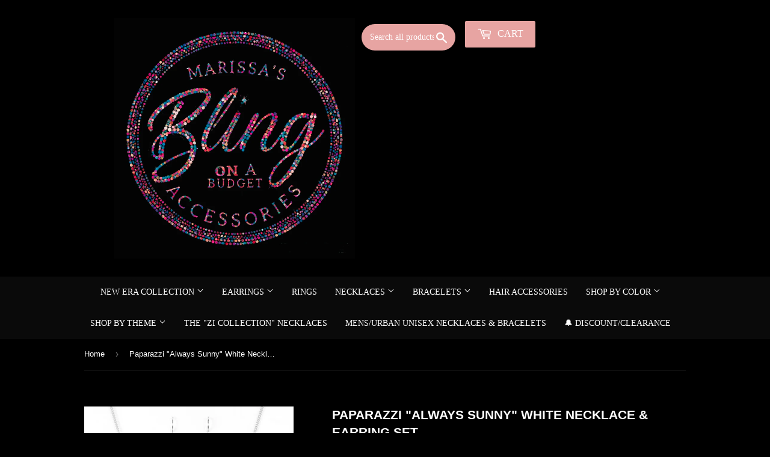

--- FILE ---
content_type: text/html; charset=utf-8
request_url: https://marissasblingonabudget.com/products/paparazzi-always-sunny-white-necklace-earring-set
body_size: 19846
content:
<!doctype html>
<!--[if lt IE 7]><html class="no-js lt-ie9 lt-ie8 lt-ie7" lang="en"> <![endif]-->
<!--[if IE 7]><html class="no-js lt-ie9 lt-ie8" lang="en"> <![endif]-->
<!--[if IE 8]><html class="no-js lt-ie9" lang="en"> <![endif]-->
<!--[if IE 9 ]><html class="ie9 no-js"> <![endif]-->
<!--[if (gt IE 9)|!(IE)]><!--> <html class="no-touch no-js"> <!--<![endif]-->

<head>
  <meta name="google-site-verification" content="LjNpnqbRqLlpILBW29-3ZjV02KwbUuOLQqfhFkpz-_o" />
<meta name="smart-seo-integrated" content="true" /><title>Paparazzi &quot;Always Sunny&quot; White Necklace &amp; Earring Set</title>
<meta name="description" content="A polished white bead is pressed into the center of a silver frame embossed in a stunning sunburst pattern. The dainty pendant swings P2DA-WTXX-082XX" />
<meta name="smartseo-keyword" content="" />
<meta name="smartseo-timestamp" content="0" />
<script>
    (function(H){H.className = H.className.replace(/\bno-js\b/, 'js')})(document.documentElement)
  </script>

  <!-- Basic page needs ================================================== -->
  <meta charset="utf-8">
  <!-- "snippets/SEOManager.liquid" was not rendered, the associated app was uninstalled -->
  

 <!-- default to true --><!-- Contain template--><!-- setting name: pluginseo_pageTitleTruncateEnableForProducts-->
    <!-- setting value: true --><!-- pageTitleTemplate: %% product.title %%%% product.selected_variant.title || prepend_not_empty: ' ' %% -->
  <!-- pageTitleToParse": Paparazzi &quot;Always Sunny&quot; White Necklace &amp; Earring Set -->
  <!-- pageTitleTruncateApplicable: true -->

  <!-- pluginseo_pageTitleTemplateApplyToAll: true -->
  <!-- pageTitleTruncateApplicable: true --><!-- Custom page title: Yes --><title>Paparazzi "Always Sunny" White Necklace & Earring Set | Marissa&#39;s Bling on a Budget </title> <!-- default to true --><!-- Contain template--><!-- setting name: pluginseo_metaDescriptionTruncateEnableForProducts-->
    <!-- setting value: true --><!-- metaDescriptionTemplate: %% product.description || strip_newlines || replace: '.,', ',' || strip_html || escape %% -->
  <!-- metaDescriptionToParse": A polished white bead is pressed into the center of a silver frame embossed in a stunning sunburst pattern. The dainty pendant swings P2DA-WTXX-082XX -->
  <!-- metaDescriptionTruncateApplicable: true -->

  <!-- pluginseo_metaDescriptionTemplateApplyToAll: true -->
  <!-- metaDescriptionTruncateApplicable: true --><!-- Yes --><meta name="description" content="A polished white bead is pressed into the center of a silver frame embossed in a stunning sunburst pattern. The dainty pendant swings from the bottom of a shimmery silver" /><script data-desc="seo-breadcrumb-list" type="application/ld+json">
{
  "@context": "http://schema.org",
  "@type": "BreadcrumbList",
  "itemListElement": [{
          "@type": "ListItem",
          "position": 1,
          "item": {
            "@id": "https://marissasblingonabudget.com/products/paparazzi-always-sunny-white-necklace-earring-set",
            "name": "Paparazzi &quot;Always Sunny&quot; White Necklace &amp; Earring Set"
          }
        }]
}
</script><script data-desc="seo-organization" type="application/ld+json">
  {
    "@context": "http://schema.org",
    "@type": "Organization",
    "@id": "https://marissasblingonabudget.com#organization",
    "name": "Marissa&#39;s Bling on a Budget ",
    "url": "https://marissasblingonabudget.com","sameAs": ["facebook.com/marissasblingonabudget","https://www.instagram.com/budgetbling17/"]
  }
</script><script data-desc="seo-product" type="application/ld+json">
    {
      "@context": "http://schema.org/",
      "@type": "Product",
      "@id": "https://marissasblingonabudget.com/products/paparazzi-always-sunny-white-necklace-earring-set#product",
      "name": "Paparazzi &quot;Always Sunny&quot; White Necklace &amp; Earring Set",
      "image": "https://marissasblingonabudget.com/cdn/shop/products/22343_3Imag2-White-16-609_2__1.jpg.960x960_q85_450x450.jpg?v=1629814134",
      "description": "A polished white bead is pressed into the center of a silver frame embossed in a stunning sunburst pattern. The dainty pendant swings from the bottom of a shimmery silver chain, creating a perfect pop of collar below the collar. Features an adjustable clasp closure. Sold as one individual necklace. Includes one pair of matching earrings.  P2DA-WTXX-082XX",
      "mpn": "278451126299",
      "brand": {
        "@type": "Thing",
        "name": "Paparazzi Accessories"
      },"sku": "P2DA-WTXX-082XX",
"weight": {
             "@type": "QuantitativeValue",
             "value": 99,
             "unitCode": "GRM"
           },"offers": {
          "@type": "Offer",
          "url": "https://marissasblingonabudget.com/products/paparazzi-always-sunny-white-necklace-earring-set",
          "priceCurrency": "USD",
          "price": "5.0",
          "availability": "OutOfStock",
          "seller": {
            "@type": "Organization",
            "@id": "https://marissasblingonabudget.com#organization"
          }
        }}
  </script><script data-desc="seo-website" type="application/ld+json">
  {
    "@context": "http://schema.org",
    "@type": "WebSite",
    "name": "Marissa&#39;s Bling on a Budget ",
    "url": "https://marissasblingonabudget.com",
    "potentialAction": {
      "@type": "SearchAction",
      "target": "https://marissasblingonabudget.com/search?q={search_term_string}",
      "query-input": "required name=search_term_string"
    }
  }
</script><meta name="pluginseo" content="Plug in SEO Plus" data-ptf="s-te_pr-ap" data-mdf="s-te_pr-tr" />

  <meta http-equiv="X-UA-Compatible" content="IE=edge,chrome=1">

  
    <link rel="shortcut icon" href="//marissasblingonabudget.com/cdn/shop/files/favicon-32x32_32x32.png?v=1623374974" type="image/png" />
  

  <!-- Product meta ================================================== -->
  
<meta property="og:site_name" content="Marissa&#39;s Bling on a Budget ">
<meta property="og:url" content="https://marissasblingonabudget.com/products/paparazzi-always-sunny-white-necklace-earring-set">
<meta property="og:title" content="Paparazzi &quot;Always Sunny&quot; White Necklace &amp; Earring Set">
<meta property="og:type" content="product">
<meta property="og:description" content="A polished white bead is pressed into the center of a silver frame embossed in a stunning sunburst pattern. The dainty pendant swings P2DA-WTXX-082XX"><meta property="og:price:amount" content="5.00">
  <meta property="og:price:currency" content="USD"><meta property="og:image" content="http://marissasblingonabudget.com/cdn/shop/products/22343_3Imag2-White-16-609_2__1.jpg.960x960_q85_1024x1024.jpg?v=1629814134"><meta property="og:image" content="http://marissasblingonabudget.com/cdn/shop/products/22343_2Image2-White-16-609_1.jpg.960x960_q85_1024x1024.jpg?v=1629814134"><meta property="og:image" content="http://marissasblingonabudget.com/cdn/shop/products/22343_1MainImage-White-16-609_1.jpg.960x960_q85_1024x1024.jpg?v=1629814135">
<meta property="og:image:secure_url" content="https://marissasblingonabudget.com/cdn/shop/products/22343_3Imag2-White-16-609_2__1.jpg.960x960_q85_1024x1024.jpg?v=1629814134"><meta property="og:image:secure_url" content="https://marissasblingonabudget.com/cdn/shop/products/22343_2Image2-White-16-609_1.jpg.960x960_q85_1024x1024.jpg?v=1629814134"><meta property="og:image:secure_url" content="https://marissasblingonabudget.com/cdn/shop/products/22343_1MainImage-White-16-609_1.jpg.960x960_q85_1024x1024.jpg?v=1629814135">


  <meta name="twitter:site" content="@budgetbling17">


  <meta name="twitter:card" content="summary_large_image">
  <meta name="twitter:image" content="https://marissasblingonabudget.com/cdn/shop/products/22343_3Imag2-White-16-609_2__1.jpg.960x960_q85_1024x1024.jpg?v=1629814134">
  <meta name="twitter:image:width" content="480">
  <meta name="twitter:image:height" content="480">

<meta name="twitter:title" content="Paparazzi &quot;Always Sunny&quot; White Necklace &amp; Earring Set">
<meta name="twitter:description" content="A polished white bead is pressed into the center of a silver frame embossed in a stunning sunburst pattern. The dainty pendant swings P2DA-WTXX-082XX">


  <!-- Helpers ================================================== -->
  <link rel="canonical" href="https://marissasblingonabudget.com/products/paparazzi-always-sunny-white-necklace-earring-set">
  <meta name="viewport" content="width=device-width,initial-scale=1">

  <!-- CSS ================================================== -->
  <link href="//marissasblingonabudget.com/cdn/shop/t/9/assets/theme.scss.css?v=125555318888913889671764745289" rel="stylesheet" type="text/css" media="all" />
  




  <!-- Header hook for plugins ================================================== -->
  <script>window.performance && window.performance.mark && window.performance.mark('shopify.content_for_header.start');</script><meta name="facebook-domain-verification" content="l7n02jjso8szeay2g61zf5t8f54kqe">
<meta name="facebook-domain-verification" content="87fnswv9c1zf60f15fngz077rm38ci">
<meta id="shopify-digital-wallet" name="shopify-digital-wallet" content="/24779782/digital_wallets/dialog">
<meta name="shopify-checkout-api-token" content="b220e6e135f16981b4a5259c2eda4321">
<meta id="in-context-paypal-metadata" data-shop-id="24779782" data-venmo-supported="false" data-environment="production" data-locale="en_US" data-paypal-v4="true" data-currency="USD">
<link rel="alternate" type="application/json+oembed" href="https://marissasblingonabudget.com/products/paparazzi-always-sunny-white-necklace-earring-set.oembed">
<script async="async" src="/checkouts/internal/preloads.js?locale=en-US"></script>
<link rel="preconnect" href="https://shop.app" crossorigin="anonymous">
<script async="async" src="https://shop.app/checkouts/internal/preloads.js?locale=en-US&shop_id=24779782" crossorigin="anonymous"></script>
<script id="apple-pay-shop-capabilities" type="application/json">{"shopId":24779782,"countryCode":"US","currencyCode":"USD","merchantCapabilities":["supports3DS"],"merchantId":"gid:\/\/shopify\/Shop\/24779782","merchantName":"Marissa's Bling on a Budget ","requiredBillingContactFields":["postalAddress","email"],"requiredShippingContactFields":["postalAddress","email"],"shippingType":"shipping","supportedNetworks":["visa","masterCard","amex","discover","elo","jcb"],"total":{"type":"pending","label":"Marissa's Bling on a Budget ","amount":"1.00"},"shopifyPaymentsEnabled":true,"supportsSubscriptions":true}</script>
<script id="shopify-features" type="application/json">{"accessToken":"b220e6e135f16981b4a5259c2eda4321","betas":["rich-media-storefront-analytics"],"domain":"marissasblingonabudget.com","predictiveSearch":true,"shopId":24779782,"locale":"en"}</script>
<script>var Shopify = Shopify || {};
Shopify.shop = "marissas-bling-on-a-budget.myshopify.com";
Shopify.locale = "en";
Shopify.currency = {"active":"USD","rate":"1.0"};
Shopify.country = "US";
Shopify.theme = {"name":"Copy of REBRAND - Black Glam Draft","id":176176431268,"schema_name":"Supply","schema_version":"2.6.0","theme_store_id":679,"role":"main"};
Shopify.theme.handle = "null";
Shopify.theme.style = {"id":null,"handle":null};
Shopify.cdnHost = "marissasblingonabudget.com/cdn";
Shopify.routes = Shopify.routes || {};
Shopify.routes.root = "/";</script>
<script type="module">!function(o){(o.Shopify=o.Shopify||{}).modules=!0}(window);</script>
<script>!function(o){function n(){var o=[];function n(){o.push(Array.prototype.slice.apply(arguments))}return n.q=o,n}var t=o.Shopify=o.Shopify||{};t.loadFeatures=n(),t.autoloadFeatures=n()}(window);</script>
<script>
  window.ShopifyPay = window.ShopifyPay || {};
  window.ShopifyPay.apiHost = "shop.app\/pay";
  window.ShopifyPay.redirectState = null;
</script>
<script id="shop-js-analytics" type="application/json">{"pageType":"product"}</script>
<script defer="defer" async type="module" src="//marissasblingonabudget.com/cdn/shopifycloud/shop-js/modules/v2/client.init-shop-cart-sync_BdyHc3Nr.en.esm.js"></script>
<script defer="defer" async type="module" src="//marissasblingonabudget.com/cdn/shopifycloud/shop-js/modules/v2/chunk.common_Daul8nwZ.esm.js"></script>
<script type="module">
  await import("//marissasblingonabudget.com/cdn/shopifycloud/shop-js/modules/v2/client.init-shop-cart-sync_BdyHc3Nr.en.esm.js");
await import("//marissasblingonabudget.com/cdn/shopifycloud/shop-js/modules/v2/chunk.common_Daul8nwZ.esm.js");

  window.Shopify.SignInWithShop?.initShopCartSync?.({"fedCMEnabled":true,"windoidEnabled":true});

</script>
<script>
  window.Shopify = window.Shopify || {};
  if (!window.Shopify.featureAssets) window.Shopify.featureAssets = {};
  window.Shopify.featureAssets['shop-js'] = {"shop-cart-sync":["modules/v2/client.shop-cart-sync_QYOiDySF.en.esm.js","modules/v2/chunk.common_Daul8nwZ.esm.js"],"init-fed-cm":["modules/v2/client.init-fed-cm_DchLp9rc.en.esm.js","modules/v2/chunk.common_Daul8nwZ.esm.js"],"shop-button":["modules/v2/client.shop-button_OV7bAJc5.en.esm.js","modules/v2/chunk.common_Daul8nwZ.esm.js"],"init-windoid":["modules/v2/client.init-windoid_DwxFKQ8e.en.esm.js","modules/v2/chunk.common_Daul8nwZ.esm.js"],"shop-cash-offers":["modules/v2/client.shop-cash-offers_DWtL6Bq3.en.esm.js","modules/v2/chunk.common_Daul8nwZ.esm.js","modules/v2/chunk.modal_CQq8HTM6.esm.js"],"shop-toast-manager":["modules/v2/client.shop-toast-manager_CX9r1SjA.en.esm.js","modules/v2/chunk.common_Daul8nwZ.esm.js"],"init-shop-email-lookup-coordinator":["modules/v2/client.init-shop-email-lookup-coordinator_UhKnw74l.en.esm.js","modules/v2/chunk.common_Daul8nwZ.esm.js"],"pay-button":["modules/v2/client.pay-button_DzxNnLDY.en.esm.js","modules/v2/chunk.common_Daul8nwZ.esm.js"],"avatar":["modules/v2/client.avatar_BTnouDA3.en.esm.js"],"init-shop-cart-sync":["modules/v2/client.init-shop-cart-sync_BdyHc3Nr.en.esm.js","modules/v2/chunk.common_Daul8nwZ.esm.js"],"shop-login-button":["modules/v2/client.shop-login-button_D8B466_1.en.esm.js","modules/v2/chunk.common_Daul8nwZ.esm.js","modules/v2/chunk.modal_CQq8HTM6.esm.js"],"init-customer-accounts-sign-up":["modules/v2/client.init-customer-accounts-sign-up_C8fpPm4i.en.esm.js","modules/v2/client.shop-login-button_D8B466_1.en.esm.js","modules/v2/chunk.common_Daul8nwZ.esm.js","modules/v2/chunk.modal_CQq8HTM6.esm.js"],"init-shop-for-new-customer-accounts":["modules/v2/client.init-shop-for-new-customer-accounts_CVTO0Ztu.en.esm.js","modules/v2/client.shop-login-button_D8B466_1.en.esm.js","modules/v2/chunk.common_Daul8nwZ.esm.js","modules/v2/chunk.modal_CQq8HTM6.esm.js"],"init-customer-accounts":["modules/v2/client.init-customer-accounts_dRgKMfrE.en.esm.js","modules/v2/client.shop-login-button_D8B466_1.en.esm.js","modules/v2/chunk.common_Daul8nwZ.esm.js","modules/v2/chunk.modal_CQq8HTM6.esm.js"],"shop-follow-button":["modules/v2/client.shop-follow-button_CkZpjEct.en.esm.js","modules/v2/chunk.common_Daul8nwZ.esm.js","modules/v2/chunk.modal_CQq8HTM6.esm.js"],"lead-capture":["modules/v2/client.lead-capture_BntHBhfp.en.esm.js","modules/v2/chunk.common_Daul8nwZ.esm.js","modules/v2/chunk.modal_CQq8HTM6.esm.js"],"checkout-modal":["modules/v2/client.checkout-modal_CfxcYbTm.en.esm.js","modules/v2/chunk.common_Daul8nwZ.esm.js","modules/v2/chunk.modal_CQq8HTM6.esm.js"],"shop-login":["modules/v2/client.shop-login_Da4GZ2H6.en.esm.js","modules/v2/chunk.common_Daul8nwZ.esm.js","modules/v2/chunk.modal_CQq8HTM6.esm.js"],"payment-terms":["modules/v2/client.payment-terms_MV4M3zvL.en.esm.js","modules/v2/chunk.common_Daul8nwZ.esm.js","modules/v2/chunk.modal_CQq8HTM6.esm.js"]};
</script>
<script id="__st">var __st={"a":24779782,"offset":-18000,"reqid":"07fa6261-5853-4880-859c-2691e8c7e7f4-1768978415","pageurl":"marissasblingonabudget.com\/products\/paparazzi-always-sunny-white-necklace-earring-set","u":"ba12674c970b","p":"product","rtyp":"product","rid":278451126299};</script>
<script>window.ShopifyPaypalV4VisibilityTracking = true;</script>
<script id="captcha-bootstrap">!function(){'use strict';const t='contact',e='account',n='new_comment',o=[[t,t],['blogs',n],['comments',n],[t,'customer']],c=[[e,'customer_login'],[e,'guest_login'],[e,'recover_customer_password'],[e,'create_customer']],r=t=>t.map((([t,e])=>`form[action*='/${t}']:not([data-nocaptcha='true']) input[name='form_type'][value='${e}']`)).join(','),a=t=>()=>t?[...document.querySelectorAll(t)].map((t=>t.form)):[];function s(){const t=[...o],e=r(t);return a(e)}const i='password',u='form_key',d=['recaptcha-v3-token','g-recaptcha-response','h-captcha-response',i],f=()=>{try{return window.sessionStorage}catch{return}},m='__shopify_v',_=t=>t.elements[u];function p(t,e,n=!1){try{const o=window.sessionStorage,c=JSON.parse(o.getItem(e)),{data:r}=function(t){const{data:e,action:n}=t;return t[m]||n?{data:e,action:n}:{data:t,action:n}}(c);for(const[e,n]of Object.entries(r))t.elements[e]&&(t.elements[e].value=n);n&&o.removeItem(e)}catch(o){console.error('form repopulation failed',{error:o})}}const l='form_type',E='cptcha';function T(t){t.dataset[E]=!0}const w=window,h=w.document,L='Shopify',v='ce_forms',y='captcha';let A=!1;((t,e)=>{const n=(g='f06e6c50-85a8-45c8-87d0-21a2b65856fe',I='https://cdn.shopify.com/shopifycloud/storefront-forms-hcaptcha/ce_storefront_forms_captcha_hcaptcha.v1.5.2.iife.js',D={infoText:'Protected by hCaptcha',privacyText:'Privacy',termsText:'Terms'},(t,e,n)=>{const o=w[L][v],c=o.bindForm;if(c)return c(t,g,e,D).then(n);var r;o.q.push([[t,g,e,D],n]),r=I,A||(h.body.append(Object.assign(h.createElement('script'),{id:'captcha-provider',async:!0,src:r})),A=!0)});var g,I,D;w[L]=w[L]||{},w[L][v]=w[L][v]||{},w[L][v].q=[],w[L][y]=w[L][y]||{},w[L][y].protect=function(t,e){n(t,void 0,e),T(t)},Object.freeze(w[L][y]),function(t,e,n,w,h,L){const[v,y,A,g]=function(t,e,n){const i=e?o:[],u=t?c:[],d=[...i,...u],f=r(d),m=r(i),_=r(d.filter((([t,e])=>n.includes(e))));return[a(f),a(m),a(_),s()]}(w,h,L),I=t=>{const e=t.target;return e instanceof HTMLFormElement?e:e&&e.form},D=t=>v().includes(t);t.addEventListener('submit',(t=>{const e=I(t);if(!e)return;const n=D(e)&&!e.dataset.hcaptchaBound&&!e.dataset.recaptchaBound,o=_(e),c=g().includes(e)&&(!o||!o.value);(n||c)&&t.preventDefault(),c&&!n&&(function(t){try{if(!f())return;!function(t){const e=f();if(!e)return;const n=_(t);if(!n)return;const o=n.value;o&&e.removeItem(o)}(t);const e=Array.from(Array(32),(()=>Math.random().toString(36)[2])).join('');!function(t,e){_(t)||t.append(Object.assign(document.createElement('input'),{type:'hidden',name:u})),t.elements[u].value=e}(t,e),function(t,e){const n=f();if(!n)return;const o=[...t.querySelectorAll(`input[type='${i}']`)].map((({name:t})=>t)),c=[...d,...o],r={};for(const[a,s]of new FormData(t).entries())c.includes(a)||(r[a]=s);n.setItem(e,JSON.stringify({[m]:1,action:t.action,data:r}))}(t,e)}catch(e){console.error('failed to persist form',e)}}(e),e.submit())}));const S=(t,e)=>{t&&!t.dataset[E]&&(n(t,e.some((e=>e===t))),T(t))};for(const o of['focusin','change'])t.addEventListener(o,(t=>{const e=I(t);D(e)&&S(e,y())}));const B=e.get('form_key'),M=e.get(l),P=B&&M;t.addEventListener('DOMContentLoaded',(()=>{const t=y();if(P)for(const e of t)e.elements[l].value===M&&p(e,B);[...new Set([...A(),...v().filter((t=>'true'===t.dataset.shopifyCaptcha))])].forEach((e=>S(e,t)))}))}(h,new URLSearchParams(w.location.search),n,t,e,['guest_login'])})(!0,!0)}();</script>
<script integrity="sha256-4kQ18oKyAcykRKYeNunJcIwy7WH5gtpwJnB7kiuLZ1E=" data-source-attribution="shopify.loadfeatures" defer="defer" src="//marissasblingonabudget.com/cdn/shopifycloud/storefront/assets/storefront/load_feature-a0a9edcb.js" crossorigin="anonymous"></script>
<script crossorigin="anonymous" defer="defer" src="//marissasblingonabudget.com/cdn/shopifycloud/storefront/assets/shopify_pay/storefront-65b4c6d7.js?v=20250812"></script>
<script data-source-attribution="shopify.dynamic_checkout.dynamic.init">var Shopify=Shopify||{};Shopify.PaymentButton=Shopify.PaymentButton||{isStorefrontPortableWallets:!0,init:function(){window.Shopify.PaymentButton.init=function(){};var t=document.createElement("script");t.src="https://marissasblingonabudget.com/cdn/shopifycloud/portable-wallets/latest/portable-wallets.en.js",t.type="module",document.head.appendChild(t)}};
</script>
<script data-source-attribution="shopify.dynamic_checkout.buyer_consent">
  function portableWalletsHideBuyerConsent(e){var t=document.getElementById("shopify-buyer-consent"),n=document.getElementById("shopify-subscription-policy-button");t&&n&&(t.classList.add("hidden"),t.setAttribute("aria-hidden","true"),n.removeEventListener("click",e))}function portableWalletsShowBuyerConsent(e){var t=document.getElementById("shopify-buyer-consent"),n=document.getElementById("shopify-subscription-policy-button");t&&n&&(t.classList.remove("hidden"),t.removeAttribute("aria-hidden"),n.addEventListener("click",e))}window.Shopify?.PaymentButton&&(window.Shopify.PaymentButton.hideBuyerConsent=portableWalletsHideBuyerConsent,window.Shopify.PaymentButton.showBuyerConsent=portableWalletsShowBuyerConsent);
</script>
<script data-source-attribution="shopify.dynamic_checkout.cart.bootstrap">document.addEventListener("DOMContentLoaded",(function(){function t(){return document.querySelector("shopify-accelerated-checkout-cart, shopify-accelerated-checkout")}if(t())Shopify.PaymentButton.init();else{new MutationObserver((function(e,n){t()&&(Shopify.PaymentButton.init(),n.disconnect())})).observe(document.body,{childList:!0,subtree:!0})}}));
</script>
<link id="shopify-accelerated-checkout-styles" rel="stylesheet" media="screen" href="https://marissasblingonabudget.com/cdn/shopifycloud/portable-wallets/latest/accelerated-checkout-backwards-compat.css" crossorigin="anonymous">
<style id="shopify-accelerated-checkout-cart">
        #shopify-buyer-consent {
  margin-top: 1em;
  display: inline-block;
  width: 100%;
}

#shopify-buyer-consent.hidden {
  display: none;
}

#shopify-subscription-policy-button {
  background: none;
  border: none;
  padding: 0;
  text-decoration: underline;
  font-size: inherit;
  cursor: pointer;
}

#shopify-subscription-policy-button::before {
  box-shadow: none;
}

      </style>

<script>window.performance && window.performance.mark && window.performance.mark('shopify.content_for_header.end');</script>

  

<!--[if lt IE 9]>
<script src="//cdnjs.cloudflare.com/ajax/libs/html5shiv/3.7.2/html5shiv.min.js" type="text/javascript"></script>
<script src="//marissasblingonabudget.com/cdn/shop/t/9/assets/respond.min.js?v=5726" type="text/javascript"></script>
<link href="//marissasblingonabudget.com/cdn/shop/t/9/assets/respond-proxy.html" id="respond-proxy" rel="respond-proxy" />
<link href="//marissasblingonabudget.com/search?q=96a48db7ddbefbbf112478a9dbdf59f4" id="respond-redirect" rel="respond-redirect" />
<script src="//marissasblingonabudget.com/search?q=96a48db7ddbefbbf112478a9dbdf59f4" type="text/javascript"></script>
<![endif]-->
<!--[if (lte IE 9) ]><script src="//marissasblingonabudget.com/cdn/shop/t/9/assets/match-media.min.js?v=5726" type="text/javascript"></script><![endif]-->


  
  

  <script src="//marissasblingonabudget.com/cdn/shop/t/9/assets/jquery-2.2.3.min.js?v=58211863146907186831764740102" type="text/javascript"></script>

  <!-- LazySizes ================================================== -->
  <!--[if (gt IE 9)|!(IE)]><!--><script src="//marissasblingonabudget.com/cdn/shop/t/9/assets/lazysizes.min.js?v=8147953233334221341764740102" async="async"></script><!--<![endif]-->
  <!--[if lte IE 9]><script src="//marissasblingonabudget.com/cdn/shop/t/9/assets/lazysizes.min.js?v=8147953233334221341764740102"></script><![endif]-->

  <!-- Vendor / Theme JS ============================================ -->
  <!--[if (gt IE 9)|!(IE)]><!--><script src="//marissasblingonabudget.com/cdn/shop/t/9/assets/vendor.js?v=36052345436231778671764740102" defer="defer"></script><!--<![endif]-->
  <!--[if lte IE 9]><script src="//marissasblingonabudget.com/cdn/shop/t/9/assets/vendor.js?v=36052345436231778671764740102"></script><![endif]-->

  <!--[if (gt IE 9)|!(IE)]><!--><script src="//marissasblingonabudget.com/cdn/shop/t/9/assets/theme.js?v=154682777930922770361764740102" defer="defer"></script><!--<![endif]-->
  <!--[if lte IE 9]><script src="//marissasblingonabudget.com/cdn/shop/t/9/assets/theme.js?v=154682777930922770361764740102"></script><![endif]-->

  <script async src="https://disablerightclick.upsell-apps.com/script_tag.js?shop=marissas-bling-on-a-budget.myshopify.com"></script>

  <meta name="p:domain_verify" content="9941584d2c636cc5c4e4486798ee5ab9"/>

  <!-- Pinterest base (needed so pintrk is defined) ==================== -->
  <script>
    !function(e){
      if(!window.pintrk){
        window.pintrk = function () {
          window.pintrk.queue.push(Array.prototype.slice.call(arguments))
        };
        var n=window.pintrk;
        n.queue=[];
        n.version="3.0";
        var t=document.createElement("script");
        t.async=!0;
        t.src=e;
        var r=document.getElementsByTagName("script")[0];
        r.parentNode.insertBefore(t,r)
      }
    }("https://s.pinimg.com/ct/core.js");
    pintrk('load', '2616965909070', {em: '<user_email_address>'});
    pintrk('page');
  </script>

  <noscript>
    <img height="1" width="1" style="display:none;" alt=""
      src="https://ct.pinterest.com/v3/?event=init&tid=2616965909070&pd[em]=<hashed_email_address>&noscript=1" />
  </noscript>

  <!-- Pinterest example events (optional, you can keep or remove) -->
  <script>
    pintrk('track', 'checkout', {
      value: 100,
      order_quantity: 1,
      currency: 'USD',
      order_id: 'X-15148',
      line_items: [
        {
          product_name: 'Parker Boots',
          product_id: '1414',
          product_quantity: 1
        }
      ]
    });
  </script>

  <script>
    pintrk('track', 'addtocart', {
      value: 100,
      order_quantity: 1,
      currency: 'USD',
      order_id: 'X-15148',
      line_items: [
        {
          product_name: 'Parker Boots',
          product_id: '1414',
          product_quantity: 1
        }
      ]
    });
  </script>

  <script>
    pintrk('track', 'pagevisit', {
      value: 100,
      order_quantity: 1,
      order_id: 'X-15148',
      line_items: [
        {
          product_name: 'Parker Boots',
          product_id: '1414',
          product_quantity: 1
        }
      ]
    });
  </script>
<link href="https://monorail-edge.shopifysvc.com" rel="dns-prefetch">
<script>(function(){if ("sendBeacon" in navigator && "performance" in window) {try {var session_token_from_headers = performance.getEntriesByType('navigation')[0].serverTiming.find(x => x.name == '_s').description;} catch {var session_token_from_headers = undefined;}var session_cookie_matches = document.cookie.match(/_shopify_s=([^;]*)/);var session_token_from_cookie = session_cookie_matches && session_cookie_matches.length === 2 ? session_cookie_matches[1] : "";var session_token = session_token_from_headers || session_token_from_cookie || "";function handle_abandonment_event(e) {var entries = performance.getEntries().filter(function(entry) {return /monorail-edge.shopifysvc.com/.test(entry.name);});if (!window.abandonment_tracked && entries.length === 0) {window.abandonment_tracked = true;var currentMs = Date.now();var navigation_start = performance.timing.navigationStart;var payload = {shop_id: 24779782,url: window.location.href,navigation_start,duration: currentMs - navigation_start,session_token,page_type: "product"};window.navigator.sendBeacon("https://monorail-edge.shopifysvc.com/v1/produce", JSON.stringify({schema_id: "online_store_buyer_site_abandonment/1.1",payload: payload,metadata: {event_created_at_ms: currentMs,event_sent_at_ms: currentMs}}));}}window.addEventListener('pagehide', handle_abandonment_event);}}());</script>
<script id="web-pixels-manager-setup">(function e(e,d,r,n,o){if(void 0===o&&(o={}),!Boolean(null===(a=null===(i=window.Shopify)||void 0===i?void 0:i.analytics)||void 0===a?void 0:a.replayQueue)){var i,a;window.Shopify=window.Shopify||{};var t=window.Shopify;t.analytics=t.analytics||{};var s=t.analytics;s.replayQueue=[],s.publish=function(e,d,r){return s.replayQueue.push([e,d,r]),!0};try{self.performance.mark("wpm:start")}catch(e){}var l=function(){var e={modern:/Edge?\/(1{2}[4-9]|1[2-9]\d|[2-9]\d{2}|\d{4,})\.\d+(\.\d+|)|Firefox\/(1{2}[4-9]|1[2-9]\d|[2-9]\d{2}|\d{4,})\.\d+(\.\d+|)|Chrom(ium|e)\/(9{2}|\d{3,})\.\d+(\.\d+|)|(Maci|X1{2}).+ Version\/(15\.\d+|(1[6-9]|[2-9]\d|\d{3,})\.\d+)([,.]\d+|)( \(\w+\)|)( Mobile\/\w+|) Safari\/|Chrome.+OPR\/(9{2}|\d{3,})\.\d+\.\d+|(CPU[ +]OS|iPhone[ +]OS|CPU[ +]iPhone|CPU IPhone OS|CPU iPad OS)[ +]+(15[._]\d+|(1[6-9]|[2-9]\d|\d{3,})[._]\d+)([._]\d+|)|Android:?[ /-](13[3-9]|1[4-9]\d|[2-9]\d{2}|\d{4,})(\.\d+|)(\.\d+|)|Android.+Firefox\/(13[5-9]|1[4-9]\d|[2-9]\d{2}|\d{4,})\.\d+(\.\d+|)|Android.+Chrom(ium|e)\/(13[3-9]|1[4-9]\d|[2-9]\d{2}|\d{4,})\.\d+(\.\d+|)|SamsungBrowser\/([2-9]\d|\d{3,})\.\d+/,legacy:/Edge?\/(1[6-9]|[2-9]\d|\d{3,})\.\d+(\.\d+|)|Firefox\/(5[4-9]|[6-9]\d|\d{3,})\.\d+(\.\d+|)|Chrom(ium|e)\/(5[1-9]|[6-9]\d|\d{3,})\.\d+(\.\d+|)([\d.]+$|.*Safari\/(?![\d.]+ Edge\/[\d.]+$))|(Maci|X1{2}).+ Version\/(10\.\d+|(1[1-9]|[2-9]\d|\d{3,})\.\d+)([,.]\d+|)( \(\w+\)|)( Mobile\/\w+|) Safari\/|Chrome.+OPR\/(3[89]|[4-9]\d|\d{3,})\.\d+\.\d+|(CPU[ +]OS|iPhone[ +]OS|CPU[ +]iPhone|CPU IPhone OS|CPU iPad OS)[ +]+(10[._]\d+|(1[1-9]|[2-9]\d|\d{3,})[._]\d+)([._]\d+|)|Android:?[ /-](13[3-9]|1[4-9]\d|[2-9]\d{2}|\d{4,})(\.\d+|)(\.\d+|)|Mobile Safari.+OPR\/([89]\d|\d{3,})\.\d+\.\d+|Android.+Firefox\/(13[5-9]|1[4-9]\d|[2-9]\d{2}|\d{4,})\.\d+(\.\d+|)|Android.+Chrom(ium|e)\/(13[3-9]|1[4-9]\d|[2-9]\d{2}|\d{4,})\.\d+(\.\d+|)|Android.+(UC? ?Browser|UCWEB|U3)[ /]?(15\.([5-9]|\d{2,})|(1[6-9]|[2-9]\d|\d{3,})\.\d+)\.\d+|SamsungBrowser\/(5\.\d+|([6-9]|\d{2,})\.\d+)|Android.+MQ{2}Browser\/(14(\.(9|\d{2,})|)|(1[5-9]|[2-9]\d|\d{3,})(\.\d+|))(\.\d+|)|K[Aa][Ii]OS\/(3\.\d+|([4-9]|\d{2,})\.\d+)(\.\d+|)/},d=e.modern,r=e.legacy,n=navigator.userAgent;return n.match(d)?"modern":n.match(r)?"legacy":"unknown"}(),u="modern"===l?"modern":"legacy",c=(null!=n?n:{modern:"",legacy:""})[u],f=function(e){return[e.baseUrl,"/wpm","/b",e.hashVersion,"modern"===e.buildTarget?"m":"l",".js"].join("")}({baseUrl:d,hashVersion:r,buildTarget:u}),m=function(e){var d=e.version,r=e.bundleTarget,n=e.surface,o=e.pageUrl,i=e.monorailEndpoint;return{emit:function(e){var a=e.status,t=e.errorMsg,s=(new Date).getTime(),l=JSON.stringify({metadata:{event_sent_at_ms:s},events:[{schema_id:"web_pixels_manager_load/3.1",payload:{version:d,bundle_target:r,page_url:o,status:a,surface:n,error_msg:t},metadata:{event_created_at_ms:s}}]});if(!i)return console&&console.warn&&console.warn("[Web Pixels Manager] No Monorail endpoint provided, skipping logging."),!1;try{return self.navigator.sendBeacon.bind(self.navigator)(i,l)}catch(e){}var u=new XMLHttpRequest;try{return u.open("POST",i,!0),u.setRequestHeader("Content-Type","text/plain"),u.send(l),!0}catch(e){return console&&console.warn&&console.warn("[Web Pixels Manager] Got an unhandled error while logging to Monorail."),!1}}}}({version:r,bundleTarget:l,surface:e.surface,pageUrl:self.location.href,monorailEndpoint:e.monorailEndpoint});try{o.browserTarget=l,function(e){var d=e.src,r=e.async,n=void 0===r||r,o=e.onload,i=e.onerror,a=e.sri,t=e.scriptDataAttributes,s=void 0===t?{}:t,l=document.createElement("script"),u=document.querySelector("head"),c=document.querySelector("body");if(l.async=n,l.src=d,a&&(l.integrity=a,l.crossOrigin="anonymous"),s)for(var f in s)if(Object.prototype.hasOwnProperty.call(s,f))try{l.dataset[f]=s[f]}catch(e){}if(o&&l.addEventListener("load",o),i&&l.addEventListener("error",i),u)u.appendChild(l);else{if(!c)throw new Error("Did not find a head or body element to append the script");c.appendChild(l)}}({src:f,async:!0,onload:function(){if(!function(){var e,d;return Boolean(null===(d=null===(e=window.Shopify)||void 0===e?void 0:e.analytics)||void 0===d?void 0:d.initialized)}()){var d=window.webPixelsManager.init(e)||void 0;if(d){var r=window.Shopify.analytics;r.replayQueue.forEach((function(e){var r=e[0],n=e[1],o=e[2];d.publishCustomEvent(r,n,o)})),r.replayQueue=[],r.publish=d.publishCustomEvent,r.visitor=d.visitor,r.initialized=!0}}},onerror:function(){return m.emit({status:"failed",errorMsg:"".concat(f," has failed to load")})},sri:function(e){var d=/^sha384-[A-Za-z0-9+/=]+$/;return"string"==typeof e&&d.test(e)}(c)?c:"",scriptDataAttributes:o}),m.emit({status:"loading"})}catch(e){m.emit({status:"failed",errorMsg:(null==e?void 0:e.message)||"Unknown error"})}}})({shopId: 24779782,storefrontBaseUrl: "https://marissasblingonabudget.com",extensionsBaseUrl: "https://extensions.shopifycdn.com/cdn/shopifycloud/web-pixels-manager",monorailEndpoint: "https://monorail-edge.shopifysvc.com/unstable/produce_batch",surface: "storefront-renderer",enabledBetaFlags: ["2dca8a86"],webPixelsConfigList: [{"id":"164921508","configuration":"{\"pixel_id\":\"293383551390430\",\"pixel_type\":\"facebook_pixel\",\"metaapp_system_user_token\":\"-\"}","eventPayloadVersion":"v1","runtimeContext":"OPEN","scriptVersion":"ca16bc87fe92b6042fbaa3acc2fbdaa6","type":"APP","apiClientId":2329312,"privacyPurposes":["ANALYTICS","MARKETING","SALE_OF_DATA"],"dataSharingAdjustments":{"protectedCustomerApprovalScopes":["read_customer_address","read_customer_email","read_customer_name","read_customer_personal_data","read_customer_phone"]}},{"id":"127172772","configuration":"{\"tagID\":\"2616965909070\"}","eventPayloadVersion":"v1","runtimeContext":"STRICT","scriptVersion":"18031546ee651571ed29edbe71a3550b","type":"APP","apiClientId":3009811,"privacyPurposes":["ANALYTICS","MARKETING","SALE_OF_DATA"],"dataSharingAdjustments":{"protectedCustomerApprovalScopes":["read_customer_address","read_customer_email","read_customer_name","read_customer_personal_data","read_customer_phone"]}},{"id":"129040548","eventPayloadVersion":"v1","runtimeContext":"LAX","scriptVersion":"1","type":"CUSTOM","privacyPurposes":["MARKETING"],"name":"Meta pixel (migrated)"},{"id":"146964644","eventPayloadVersion":"v1","runtimeContext":"LAX","scriptVersion":"1","type":"CUSTOM","privacyPurposes":["ANALYTICS"],"name":"Google Analytics tag (migrated)"},{"id":"shopify-app-pixel","configuration":"{}","eventPayloadVersion":"v1","runtimeContext":"STRICT","scriptVersion":"0450","apiClientId":"shopify-pixel","type":"APP","privacyPurposes":["ANALYTICS","MARKETING"]},{"id":"shopify-custom-pixel","eventPayloadVersion":"v1","runtimeContext":"LAX","scriptVersion":"0450","apiClientId":"shopify-pixel","type":"CUSTOM","privacyPurposes":["ANALYTICS","MARKETING"]}],isMerchantRequest: false,initData: {"shop":{"name":"Marissa's Bling on a Budget ","paymentSettings":{"currencyCode":"USD"},"myshopifyDomain":"marissas-bling-on-a-budget.myshopify.com","countryCode":"US","storefrontUrl":"https:\/\/marissasblingonabudget.com"},"customer":null,"cart":null,"checkout":null,"productVariants":[{"price":{"amount":5.0,"currencyCode":"USD"},"product":{"title":"Paparazzi \"Always Sunny\" White Necklace \u0026 Earring Set","vendor":"Paparazzi Accessories","id":"278451126299","untranslatedTitle":"Paparazzi \"Always Sunny\" White Necklace \u0026 Earring Set","url":"\/products\/paparazzi-always-sunny-white-necklace-earring-set","type":"necklace"},"id":"3795869958171","image":{"src":"\/\/marissasblingonabudget.com\/cdn\/shop\/products\/22343_3Imag2-White-16-609_2__1.jpg.960x960_q85.jpg?v=1629814134"},"sku":"P2DA-WTXX-082XX","title":"Default Title","untranslatedTitle":"Default Title"}],"purchasingCompany":null},},"https://marissasblingonabudget.com/cdn","fcfee988w5aeb613cpc8e4bc33m6693e112",{"modern":"","legacy":""},{"shopId":"24779782","storefrontBaseUrl":"https:\/\/marissasblingonabudget.com","extensionBaseUrl":"https:\/\/extensions.shopifycdn.com\/cdn\/shopifycloud\/web-pixels-manager","surface":"storefront-renderer","enabledBetaFlags":"[\"2dca8a86\"]","isMerchantRequest":"false","hashVersion":"fcfee988w5aeb613cpc8e4bc33m6693e112","publish":"custom","events":"[[\"page_viewed\",{}],[\"product_viewed\",{\"productVariant\":{\"price\":{\"amount\":5.0,\"currencyCode\":\"USD\"},\"product\":{\"title\":\"Paparazzi \\\"Always Sunny\\\" White Necklace \u0026 Earring Set\",\"vendor\":\"Paparazzi Accessories\",\"id\":\"278451126299\",\"untranslatedTitle\":\"Paparazzi \\\"Always Sunny\\\" White Necklace \u0026 Earring Set\",\"url\":\"\/products\/paparazzi-always-sunny-white-necklace-earring-set\",\"type\":\"necklace\"},\"id\":\"3795869958171\",\"image\":{\"src\":\"\/\/marissasblingonabudget.com\/cdn\/shop\/products\/22343_3Imag2-White-16-609_2__1.jpg.960x960_q85.jpg?v=1629814134\"},\"sku\":\"P2DA-WTXX-082XX\",\"title\":\"Default Title\",\"untranslatedTitle\":\"Default Title\"}}]]"});</script><script>
  window.ShopifyAnalytics = window.ShopifyAnalytics || {};
  window.ShopifyAnalytics.meta = window.ShopifyAnalytics.meta || {};
  window.ShopifyAnalytics.meta.currency = 'USD';
  var meta = {"product":{"id":278451126299,"gid":"gid:\/\/shopify\/Product\/278451126299","vendor":"Paparazzi Accessories","type":"necklace","handle":"paparazzi-always-sunny-white-necklace-earring-set","variants":[{"id":3795869958171,"price":500,"name":"Paparazzi \"Always Sunny\" White Necklace \u0026 Earring Set","public_title":null,"sku":"P2DA-WTXX-082XX"}],"remote":false},"page":{"pageType":"product","resourceType":"product","resourceId":278451126299,"requestId":"07fa6261-5853-4880-859c-2691e8c7e7f4-1768978415"}};
  for (var attr in meta) {
    window.ShopifyAnalytics.meta[attr] = meta[attr];
  }
</script>
<script class="analytics">
  (function () {
    var customDocumentWrite = function(content) {
      var jquery = null;

      if (window.jQuery) {
        jquery = window.jQuery;
      } else if (window.Checkout && window.Checkout.$) {
        jquery = window.Checkout.$;
      }

      if (jquery) {
        jquery('body').append(content);
      }
    };

    var hasLoggedConversion = function(token) {
      if (token) {
        return document.cookie.indexOf('loggedConversion=' + token) !== -1;
      }
      return false;
    }

    var setCookieIfConversion = function(token) {
      if (token) {
        var twoMonthsFromNow = new Date(Date.now());
        twoMonthsFromNow.setMonth(twoMonthsFromNow.getMonth() + 2);

        document.cookie = 'loggedConversion=' + token + '; expires=' + twoMonthsFromNow;
      }
    }

    var trekkie = window.ShopifyAnalytics.lib = window.trekkie = window.trekkie || [];
    if (trekkie.integrations) {
      return;
    }
    trekkie.methods = [
      'identify',
      'page',
      'ready',
      'track',
      'trackForm',
      'trackLink'
    ];
    trekkie.factory = function(method) {
      return function() {
        var args = Array.prototype.slice.call(arguments);
        args.unshift(method);
        trekkie.push(args);
        return trekkie;
      };
    };
    for (var i = 0; i < trekkie.methods.length; i++) {
      var key = trekkie.methods[i];
      trekkie[key] = trekkie.factory(key);
    }
    trekkie.load = function(config) {
      trekkie.config = config || {};
      trekkie.config.initialDocumentCookie = document.cookie;
      var first = document.getElementsByTagName('script')[0];
      var script = document.createElement('script');
      script.type = 'text/javascript';
      script.onerror = function(e) {
        var scriptFallback = document.createElement('script');
        scriptFallback.type = 'text/javascript';
        scriptFallback.onerror = function(error) {
                var Monorail = {
      produce: function produce(monorailDomain, schemaId, payload) {
        var currentMs = new Date().getTime();
        var event = {
          schema_id: schemaId,
          payload: payload,
          metadata: {
            event_created_at_ms: currentMs,
            event_sent_at_ms: currentMs
          }
        };
        return Monorail.sendRequest("https://" + monorailDomain + "/v1/produce", JSON.stringify(event));
      },
      sendRequest: function sendRequest(endpointUrl, payload) {
        // Try the sendBeacon API
        if (window && window.navigator && typeof window.navigator.sendBeacon === 'function' && typeof window.Blob === 'function' && !Monorail.isIos12()) {
          var blobData = new window.Blob([payload], {
            type: 'text/plain'
          });

          if (window.navigator.sendBeacon(endpointUrl, blobData)) {
            return true;
          } // sendBeacon was not successful

        } // XHR beacon

        var xhr = new XMLHttpRequest();

        try {
          xhr.open('POST', endpointUrl);
          xhr.setRequestHeader('Content-Type', 'text/plain');
          xhr.send(payload);
        } catch (e) {
          console.log(e);
        }

        return false;
      },
      isIos12: function isIos12() {
        return window.navigator.userAgent.lastIndexOf('iPhone; CPU iPhone OS 12_') !== -1 || window.navigator.userAgent.lastIndexOf('iPad; CPU OS 12_') !== -1;
      }
    };
    Monorail.produce('monorail-edge.shopifysvc.com',
      'trekkie_storefront_load_errors/1.1',
      {shop_id: 24779782,
      theme_id: 176176431268,
      app_name: "storefront",
      context_url: window.location.href,
      source_url: "//marissasblingonabudget.com/cdn/s/trekkie.storefront.cd680fe47e6c39ca5d5df5f0a32d569bc48c0f27.min.js"});

        };
        scriptFallback.async = true;
        scriptFallback.src = '//marissasblingonabudget.com/cdn/s/trekkie.storefront.cd680fe47e6c39ca5d5df5f0a32d569bc48c0f27.min.js';
        first.parentNode.insertBefore(scriptFallback, first);
      };
      script.async = true;
      script.src = '//marissasblingonabudget.com/cdn/s/trekkie.storefront.cd680fe47e6c39ca5d5df5f0a32d569bc48c0f27.min.js';
      first.parentNode.insertBefore(script, first);
    };
    trekkie.load(
      {"Trekkie":{"appName":"storefront","development":false,"defaultAttributes":{"shopId":24779782,"isMerchantRequest":null,"themeId":176176431268,"themeCityHash":"1449176759547197633","contentLanguage":"en","currency":"USD","eventMetadataId":"ed787f0f-8e72-48ef-bc21-df9462c3186f"},"isServerSideCookieWritingEnabled":true,"monorailRegion":"shop_domain","enabledBetaFlags":["65f19447"]},"Session Attribution":{},"S2S":{"facebookCapiEnabled":true,"source":"trekkie-storefront-renderer","apiClientId":580111}}
    );

    var loaded = false;
    trekkie.ready(function() {
      if (loaded) return;
      loaded = true;

      window.ShopifyAnalytics.lib = window.trekkie;

      var originalDocumentWrite = document.write;
      document.write = customDocumentWrite;
      try { window.ShopifyAnalytics.merchantGoogleAnalytics.call(this); } catch(error) {};
      document.write = originalDocumentWrite;

      window.ShopifyAnalytics.lib.page(null,{"pageType":"product","resourceType":"product","resourceId":278451126299,"requestId":"07fa6261-5853-4880-859c-2691e8c7e7f4-1768978415","shopifyEmitted":true});

      var match = window.location.pathname.match(/checkouts\/(.+)\/(thank_you|post_purchase)/)
      var token = match? match[1]: undefined;
      if (!hasLoggedConversion(token)) {
        setCookieIfConversion(token);
        window.ShopifyAnalytics.lib.track("Viewed Product",{"currency":"USD","variantId":3795869958171,"productId":278451126299,"productGid":"gid:\/\/shopify\/Product\/278451126299","name":"Paparazzi \"Always Sunny\" White Necklace \u0026 Earring Set","price":"5.00","sku":"P2DA-WTXX-082XX","brand":"Paparazzi Accessories","variant":null,"category":"necklace","nonInteraction":true,"remote":false},undefined,undefined,{"shopifyEmitted":true});
      window.ShopifyAnalytics.lib.track("monorail:\/\/trekkie_storefront_viewed_product\/1.1",{"currency":"USD","variantId":3795869958171,"productId":278451126299,"productGid":"gid:\/\/shopify\/Product\/278451126299","name":"Paparazzi \"Always Sunny\" White Necklace \u0026 Earring Set","price":"5.00","sku":"P2DA-WTXX-082XX","brand":"Paparazzi Accessories","variant":null,"category":"necklace","nonInteraction":true,"remote":false,"referer":"https:\/\/marissasblingonabudget.com\/products\/paparazzi-always-sunny-white-necklace-earring-set"});
      }
    });


        var eventsListenerScript = document.createElement('script');
        eventsListenerScript.async = true;
        eventsListenerScript.src = "//marissasblingonabudget.com/cdn/shopifycloud/storefront/assets/shop_events_listener-3da45d37.js";
        document.getElementsByTagName('head')[0].appendChild(eventsListenerScript);

})();</script>
  <script>
  if (!window.ga || (window.ga && typeof window.ga !== 'function')) {
    window.ga = function ga() {
      (window.ga.q = window.ga.q || []).push(arguments);
      if (window.Shopify && window.Shopify.analytics && typeof window.Shopify.analytics.publish === 'function') {
        window.Shopify.analytics.publish("ga_stub_called", {}, {sendTo: "google_osp_migration"});
      }
      console.error("Shopify's Google Analytics stub called with:", Array.from(arguments), "\nSee https://help.shopify.com/manual/promoting-marketing/pixels/pixel-migration#google for more information.");
    };
    if (window.Shopify && window.Shopify.analytics && typeof window.Shopify.analytics.publish === 'function') {
      window.Shopify.analytics.publish("ga_stub_initialized", {}, {sendTo: "google_osp_migration"});
    }
  }
</script>
<script
  defer
  src="https://marissasblingonabudget.com/cdn/shopifycloud/perf-kit/shopify-perf-kit-3.0.4.min.js"
  data-application="storefront-renderer"
  data-shop-id="24779782"
  data-render-region="gcp-us-central1"
  data-page-type="product"
  data-theme-instance-id="176176431268"
  data-theme-name="Supply"
  data-theme-version="2.6.0"
  data-monorail-region="shop_domain"
  data-resource-timing-sampling-rate="10"
  data-shs="true"
  data-shs-beacon="true"
  data-shs-export-with-fetch="true"
  data-shs-logs-sample-rate="1"
  data-shs-beacon-endpoint="https://marissasblingonabudget.com/api/collect"
></script>
</head>

<body id="paparazzi-quot-always-sunny-quot-white-necklace-amp-earring-set" class="template-product">

  <div id="shopify-section-header" class="shopify-section header-section"><header class="site-header" role="banner" data-section-id="header" data-section-type="header-section">
  <div class="wrapper">
    <div class="grid--full">
      <!-- Left: Logo / Title -->
      <div class="grid-item large--one-half text-center">
        
          <div class="h1 header-logo" itemscope itemtype="http://schema.org/Organization">
        

          
            

            <a href="/" itemprop="url">
              <img
                src="//marissasblingonabudget.com/cdn/shop/files/IMG_0259_800x.jpg?v=1760814316"
                alt="Marissa&amp;#39;s Bling on a Budget "
                style="max-width:400px;">
            </a>
          

        </div>
      </div>

      <!-- Right: announcement + MOBILE search + cart -->
      <div class="grid-item large--one-half text-center large--text-right">
        

        <!-- MOBILE SEARCH ONLY -->
        <div class="large--hide">
          <form action="/search" method="get" class="search-bar" role="search">
  <input type="hidden" name="type" value="product">

  <input type="search" name="q" value="" placeholder="Search all products..." aria-label="Search all products...">
  <button onclick="pintrk('track', 'search',{search_query:''});" type="submit" class="search-bar--submit icon-fallback-text">
    <span class="icon icon-search" aria-hidden="true"></span>
    <span class="fallback-text">Search</span>
  </button>
</form>

        </div>
<!-- DESKTOP SEARCH -->
<div class="medium-down--hide">
  <form action="/search" method="get" class="search-bar" role="search">
  <input type="hidden" name="type" value="product">

  <input type="search" name="q" value="" placeholder="Search all products..." aria-label="Search all products...">
  <button onclick="pintrk('track', 'search',{search_query:''});" type="submit" class="search-bar--submit icon-fallback-text">
    <span class="icon icon-search" aria-hidden="true"></span>
    <span class="fallback-text">Search</span>
  </button>
</form>

</div>
        <!-- Cart -->
        <a href="/cart" class="header-cart-btn cart-toggle">
          <span class="icon icon-cart"></span>
          Cart
          <span class="cart-count cart-badge--desktop hidden-count">0</span>
        </a>
      </div>
    </div>
  </div>
</header>

<!-- DESKTOP MENU (hidden on mobile) -->
<nav class="nav-bar" role="navigation">
  <div class="wrapper medium-down--hide">
    <ul class="site-nav" id="accessibleNav">
  
  <li class="large--hide">
    <a href="/">Home</a>
  </li>
  
  
    
    
      <li class="site-nav--has-dropdown" aria-haspopup="true">
        <a href="/collections/new-era-collection">
          New Era Collection
          <span class="icon-fallback-text">
            <span class="icon icon-arrow-down" aria-hidden="true"></span>
          </span>
        </a>
        <ul class="site-nav--dropdown">
          
            <li ><a href="/collections/necklaces-by-marissa">Necklaces by Marissa</a></li>
          
            <li ><a href="/collections/earrings-by-marissa-1">Earrings by Marissa</a></li>
          
            <li ><a href="/collections/bracelets-by-marissa-1">Bracelets by Marissa</a></li>
          
            <li ><a href="/collections/rings-by-marissa">Rings by Marissa</a></li>
          
            <li ><a href="/collections/mens-accessories-by-marissa">Mens Accessories</a></li>
          
            <li ><a href="/collections/brooches-by-marissa">Brooches by Marissa</a></li>
          
            <li ><a href="/collections/hair-accessories-by-marissa">Hair Accessories by Marissa</a></li>
          
            <li ><a href="/collections/crowns">Crowns</a></li>
          
            <li ><a href="/collections/nails">Nail Accessories</a></li>
          
            <li ><a href="/collections/hats-1">Hats</a></li>
          
            <li ><a href="/collections/gifts">Gifts &amp; Fun Stuff</a></li>
          
            <li ><a href="/collections/pet-accessories">Pet Accessories</a></li>
          
            <li ><a href="/collections/christmas-accessories-by-marissa">Holiday Items 50% Off</a></li>
          
        </ul>
      </li>
    
  
    
    
      <li class="site-nav--has-dropdown" aria-haspopup="true">
        <a href="/collections/earrings">
          Earrings
          <span class="icon-fallback-text">
            <span class="icon icon-arrow-down" aria-hidden="true"></span>
          </span>
        </a>
        <ul class="site-nav--dropdown">
          
            <li ><a href="/collections/clip-on-earrings">Clip-On Earrings</a></li>
          
            <li ><a href="/collections/post-earrings">Post Earrings</a></li>
          
        </ul>
      </li>
    
  
    
    
      <li >
        <a href="/collections/rings">Rings</a>
      </li>
    
  
    
    
      <li class="site-nav--has-dropdown" aria-haspopup="true">
        <a href="/collections/necklace-earring-sets">
          Necklaces
          <span class="icon-fallback-text">
            <span class="icon icon-arrow-down" aria-hidden="true"></span>
          </span>
        </a>
        <ul class="site-nav--dropdown">
          
            <li ><a href="/collections/lanyards">Lanyards</a></li>
          
        </ul>
      </li>
    
  
    
    
      <li class="site-nav--has-dropdown" aria-haspopup="true">
        <a href="/collections/bracelets">
          Bracelets
          <span class="icon-fallback-text">
            <span class="icon icon-arrow-down" aria-hidden="true"></span>
          </span>
        </a>
        <ul class="site-nav--dropdown">
          
            <li ><a href="/collections/wrap-bracelets">Wrap Bracelets</a></li>
          
        </ul>
      </li>
    
  
    
    
      <li >
        <a href="/collections/hippie-headbands">Hair Accessories</a>
      </li>
    
  
    
    
      <li class="site-nav--has-dropdown" aria-haspopup="true">
        <a href="/collections">
          Shop By Color
          <span class="icon-fallback-text">
            <span class="icon icon-arrow-down" aria-hidden="true"></span>
          </span>
        </a>
        <ul class="site-nav--dropdown">
          
            <li ><a href="/collections/silver">Silver</a></li>
          
            <li ><a href="/collections/brass">Brass</a></li>
          
            <li ><a href="/collections/blue">Blue</a></li>
          
            <li ><a href="/collections/pink">Pink</a></li>
          
            <li ><a href="/collections/red">Red</a></li>
          
            <li ><a href="/collections/orange">Orange</a></li>
          
            <li ><a href="/collections/green">Green</a></li>
          
            <li ><a href="/collections/yellow">Yellow</a></li>
          
            <li ><a href="/collections/purple">Purple</a></li>
          
            <li ><a href="/collections/gold">Gold</a></li>
          
            <li ><a href="/collections/black-gunmetal">Black/Gunmetal</a></li>
          
            <li ><a href="/collections/multi">Multi-Colored</a></li>
          
            <li ><a href="/collections/copper">Copper</a></li>
          
        </ul>
      </li>
    
  
    
    
      <li class="site-nav--has-dropdown" aria-haspopup="true">
        <a href="/collections">
          Shop By Theme
          <span class="icon-fallback-text">
            <span class="icon icon-arrow-down" aria-hidden="true"></span>
          </span>
        </a>
        <ul class="site-nav--dropdown">
          
            <li ><a href="/collections/patriotic">Patriotic</a></li>
          
            <li ><a href="/collections/moonstone-jewelry">Moonstones</a></li>
          
            <li ><a href="/collections/wooden-jewelry">Wooden </a></li>
          
            <li ><a href="/collections/seed-bead">Seed Bead</a></li>
          
            <li ><a href="/collections/marissas-favorite-things">Marissa&#39;s FAVES</a></li>
          
            <li ><a href="/collections/valentine-heart-pieces">Hearts</a></li>
          
            <li ><a href="/collections/inspirational">Inspirational</a></li>
          
            <li ><a href="/collections/fashion-fix">Fashion Fix</a></li>
          
            <li ><a href="/collections/life-of-the-party-exclusives">Life Of The Party Exclusive Pieces</a></li>
          
        </ul>
      </li>
    
  
    
    
      <li >
        <a href="/collections/the-zi-collection-necklace-earring-sets">The "Zi Collection" Necklaces</a>
      </li>
    
  
    
    
      <li >
        <a href="/collections/unisex-bracelets-necklaces">Mens/Urban Unisex Necklaces & Bracelets</a>
      </li>
    
  
    
    
      <li >
        <a href="/collections/on-sale">🔔 Discount/Clearance</a>
      </li>
    
  

  
    
      <li class="customer-navlink large--hide"><a href="https://marissasblingonabudget.com/customer_authentication/redirect?locale=en&amp;region_country=US" id="customer_login_link">Sign in</a></li>
      <li class="customer-navlink large--hide"><a href="https://shopify.com/24779782/account?locale=en" id="customer_register_link">Create an Account</a></li>
    
  
</ul>

  </div>
</nav>

<!-- MOBILE HAMBURGER (links to #MobileMenu using :target so no JS needed) -->
<div id="mobileNavBar" class="large--hide">
  <div class="display-table-cell">
    <a class="menu-toggle mobileNavBar-link" href="#MobileMenu">
      <span class="icon icon-hamburger"></span>
      Menu
    </a>
  </div>
  <div class="display-table-cell">
    <a href="/cart" class="cart-toggle mobileNavBar-link">
      <span class="icon icon-cart"></span>
      Cart
      <span class="cart-count hidden-count">0</span>
    </a>
  </div>
</div>

<!-- MOBILE COLLAPSIBLE MENU (opens when targeted) -->
<div id="MobileMenu" class="mobile-menu large--hide" aria-hidden="true">
  <!-- SEARCH BAR (visible on desktop + mobile) -->
<div class="search-bar-wrapper">
  <form action="/search" method="get" class="search-bar" role="search">
  <input type="hidden" name="type" value="product">

  <input type="search" name="q" value="" placeholder="Search all products..." aria-label="Search all products...">
  <button onclick="pintrk('track', 'search',{search_query:''});" type="submit" class="search-bar--submit icon-fallback-text">
    <span class="icon icon-search" aria-hidden="true"></span>
    <span class="fallback-text">Search</span>
  </button>
</form>

</div>
  <ul class="site-nav" id="accessibleNav">
  
  <li class="large--hide">
    <a href="/">Home</a>
  </li>
  
  
    
    
      <li class="site-nav--has-dropdown" aria-haspopup="true">
        <a href="/collections/new-era-collection">
          New Era Collection
          <span class="icon-fallback-text">
            <span class="icon icon-arrow-down" aria-hidden="true"></span>
          </span>
        </a>
        <ul class="site-nav--dropdown">
          
            <li ><a href="/collections/necklaces-by-marissa">Necklaces by Marissa</a></li>
          
            <li ><a href="/collections/earrings-by-marissa-1">Earrings by Marissa</a></li>
          
            <li ><a href="/collections/bracelets-by-marissa-1">Bracelets by Marissa</a></li>
          
            <li ><a href="/collections/rings-by-marissa">Rings by Marissa</a></li>
          
            <li ><a href="/collections/mens-accessories-by-marissa">Mens Accessories</a></li>
          
            <li ><a href="/collections/brooches-by-marissa">Brooches by Marissa</a></li>
          
            <li ><a href="/collections/hair-accessories-by-marissa">Hair Accessories by Marissa</a></li>
          
            <li ><a href="/collections/crowns">Crowns</a></li>
          
            <li ><a href="/collections/nails">Nail Accessories</a></li>
          
            <li ><a href="/collections/hats-1">Hats</a></li>
          
            <li ><a href="/collections/gifts">Gifts &amp; Fun Stuff</a></li>
          
            <li ><a href="/collections/pet-accessories">Pet Accessories</a></li>
          
            <li ><a href="/collections/christmas-accessories-by-marissa">Holiday Items 50% Off</a></li>
          
        </ul>
      </li>
    
  
    
    
      <li class="site-nav--has-dropdown" aria-haspopup="true">
        <a href="/collections/earrings">
          Earrings
          <span class="icon-fallback-text">
            <span class="icon icon-arrow-down" aria-hidden="true"></span>
          </span>
        </a>
        <ul class="site-nav--dropdown">
          
            <li ><a href="/collections/clip-on-earrings">Clip-On Earrings</a></li>
          
            <li ><a href="/collections/post-earrings">Post Earrings</a></li>
          
        </ul>
      </li>
    
  
    
    
      <li >
        <a href="/collections/rings">Rings</a>
      </li>
    
  
    
    
      <li class="site-nav--has-dropdown" aria-haspopup="true">
        <a href="/collections/necklace-earring-sets">
          Necklaces
          <span class="icon-fallback-text">
            <span class="icon icon-arrow-down" aria-hidden="true"></span>
          </span>
        </a>
        <ul class="site-nav--dropdown">
          
            <li ><a href="/collections/lanyards">Lanyards</a></li>
          
        </ul>
      </li>
    
  
    
    
      <li class="site-nav--has-dropdown" aria-haspopup="true">
        <a href="/collections/bracelets">
          Bracelets
          <span class="icon-fallback-text">
            <span class="icon icon-arrow-down" aria-hidden="true"></span>
          </span>
        </a>
        <ul class="site-nav--dropdown">
          
            <li ><a href="/collections/wrap-bracelets">Wrap Bracelets</a></li>
          
        </ul>
      </li>
    
  
    
    
      <li >
        <a href="/collections/hippie-headbands">Hair Accessories</a>
      </li>
    
  
    
    
      <li class="site-nav--has-dropdown" aria-haspopup="true">
        <a href="/collections">
          Shop By Color
          <span class="icon-fallback-text">
            <span class="icon icon-arrow-down" aria-hidden="true"></span>
          </span>
        </a>
        <ul class="site-nav--dropdown">
          
            <li ><a href="/collections/silver">Silver</a></li>
          
            <li ><a href="/collections/brass">Brass</a></li>
          
            <li ><a href="/collections/blue">Blue</a></li>
          
            <li ><a href="/collections/pink">Pink</a></li>
          
            <li ><a href="/collections/red">Red</a></li>
          
            <li ><a href="/collections/orange">Orange</a></li>
          
            <li ><a href="/collections/green">Green</a></li>
          
            <li ><a href="/collections/yellow">Yellow</a></li>
          
            <li ><a href="/collections/purple">Purple</a></li>
          
            <li ><a href="/collections/gold">Gold</a></li>
          
            <li ><a href="/collections/black-gunmetal">Black/Gunmetal</a></li>
          
            <li ><a href="/collections/multi">Multi-Colored</a></li>
          
            <li ><a href="/collections/copper">Copper</a></li>
          
        </ul>
      </li>
    
  
    
    
      <li class="site-nav--has-dropdown" aria-haspopup="true">
        <a href="/collections">
          Shop By Theme
          <span class="icon-fallback-text">
            <span class="icon icon-arrow-down" aria-hidden="true"></span>
          </span>
        </a>
        <ul class="site-nav--dropdown">
          
            <li ><a href="/collections/patriotic">Patriotic</a></li>
          
            <li ><a href="/collections/moonstone-jewelry">Moonstones</a></li>
          
            <li ><a href="/collections/wooden-jewelry">Wooden </a></li>
          
            <li ><a href="/collections/seed-bead">Seed Bead</a></li>
          
            <li ><a href="/collections/marissas-favorite-things">Marissa&#39;s FAVES</a></li>
          
            <li ><a href="/collections/valentine-heart-pieces">Hearts</a></li>
          
            <li ><a href="/collections/inspirational">Inspirational</a></li>
          
            <li ><a href="/collections/fashion-fix">Fashion Fix</a></li>
          
            <li ><a href="/collections/life-of-the-party-exclusives">Life Of The Party Exclusive Pieces</a></li>
          
        </ul>
      </li>
    
  
    
    
      <li >
        <a href="/collections/the-zi-collection-necklace-earring-sets">The "Zi Collection" Necklaces</a>
      </li>
    
  
    
    
      <li >
        <a href="/collections/unisex-bracelets-necklaces">Mens/Urban Unisex Necklaces & Bracelets</a>
      </li>
    
  
    
    
      <li >
        <a href="/collections/on-sale">🔔 Discount/Clearance</a>
      </li>
    
  

  
    
      <li class="customer-navlink large--hide"><a href="https://marissasblingonabudget.com/customer_authentication/redirect?locale=en&amp;region_country=US" id="customer_login_link">Sign in</a></li>
      <li class="customer-navlink large--hide"><a href="https://shopify.com/24779782/account?locale=en" id="customer_register_link">Create an Account</a></li>
    
  
</ul>

  <a class="mobile-menu-close" href="#mobileNavBar" aria-label="Close menu">Close ✕</a>
</div>


</div>

  <main class="wrapper main-content" role="main">
    

<div id="shopify-section-product-template" class="shopify-section"><div id="ProductSection"
     data-section-id="product-template"
     data-section-type="product-template"
     data-zoom-toggle="zoom-in"
     data-zoom-enabled=""
     data-related-enabled=""
     data-social-sharing=""
     data-show-compare-at-price=""
     data-stock=""
     data-incoming-transfer=""
     data-ajax-cart-method="page">
  




<nav class="breadcrumb" role="navigation" aria-label="breadcrumbs">
  <a href="/" title="Back to the frontpage">Home</a>

  

    
    <span class="divider" aria-hidden="true">&rsaquo;</span>
    <span class="breadcrumb--truncate">Paparazzi "Always Sunny" White Necklace & Earring Set</span>

  
</nav>



  <div class="grid" itemscope itemtype="http://schema.org/Product">
    <meta itemprop="url" content="https://marissasblingonabudget.com/products/paparazzi-always-sunny-white-necklace-earring-set">
    <meta itemprop="image" content="//marissasblingonabudget.com/cdn/shop/products/22343_3Imag2-White-16-609_2__1.jpg.960x960_q85_grande.jpg?v=1629814134">

    <div class="grid-item large--two-fifths">
      <div class="grid">
        <div class="grid-item large--eleven-twelfths text-center">
          <div class="product-photo-container" id="productPhotoContainer-product-template">
            
            
              
              

              <div class="lazyload__image-wrapper no-js product__image-wrapper" id="productPhotoWrapper-product-template-1104750444571" style="padding-top:150.00000000000003%;" data-image-id="1104750444571"><img id="productPhotoImg-product-template-1104750444571"
                     
                     src="//marissasblingonabudget.com/cdn/shop/products/22343_3Imag2-White-16-609_2__1.jpg.960x960_q85_300x300.jpg?v=1629814134"
                     
                     class="lazyload no-js lazypreload"
                     data-src="//marissasblingonabudget.com/cdn/shop/products/22343_3Imag2-White-16-609_2__1.jpg.960x960_q85_{width}x.jpg?v=1629814134"
                     data-widths="[180, 360, 540, 720, 900, 1080, 1296, 1512, 1728, 2048]"
                     data-aspectratio="0.6666666666666666"
                     data-sizes="auto"
                     alt="Paparazzi &quot;Always Sunny&quot; White Necklace &amp; Earring Set Paparazzi Jewelry"
                     >
              </div>
              
                <noscript>
                  <img src="//marissasblingonabudget.com/cdn/shop/products/22343_3Imag2-White-16-609_2__1.jpg.960x960_q85_580x.jpg?v=1629814134"
                       srcset="//marissasblingonabudget.com/cdn/shop/products/22343_3Imag2-White-16-609_2__1.jpg.960x960_q85_580x.jpg?v=1629814134 1x, //marissasblingonabudget.com/cdn/shop/products/22343_3Imag2-White-16-609_2__1.jpg.960x960_q85_580x@2x.jpg?v=1629814134 2x"
                       alt="Paparazzi "Always Sunny" White Necklace & Earring Set Paparazzi Jewelry" style="opacity:1;">
                </noscript>
              
            
              
              

              <div class="lazyload__image-wrapper no-js product__image-wrapper hide" id="productPhotoWrapper-product-template-1104750936091" style="padding-top:150.00000000000003%;" data-image-id="1104750936091"><img id="productPhotoImg-product-template-1104750936091"
                     
                     class="lazyload no-js lazypreload"
                     data-src="//marissasblingonabudget.com/cdn/shop/products/22343_2Image2-White-16-609_1.jpg.960x960_q85_{width}x.jpg?v=1629814134"
                     data-widths="[180, 360, 540, 720, 900, 1080, 1296, 1512, 1728, 2048]"
                     data-aspectratio="0.6666666666666666"
                     data-sizes="auto"
                     alt="Paparazzi &quot;Always Sunny&quot; White Necklace &amp; Earring Set Paparazzi Jewelry"
                     >
              </div>
              
            
              
              

              <div class="lazyload__image-wrapper no-js product__image-wrapper hide" id="productPhotoWrapper-product-template-1104750968859" style="padding-top:150.00000000000003%;" data-image-id="1104750968859"><img id="productPhotoImg-product-template-1104750968859"
                     
                     class="lazyload no-js lazypreload"
                     data-src="//marissasblingonabudget.com/cdn/shop/products/22343_1MainImage-White-16-609_1.jpg.960x960_q85_{width}x.jpg?v=1629814135"
                     data-widths="[180, 360, 540, 720, 900, 1080, 1296, 1512, 1728, 2048]"
                     data-aspectratio="0.6666666666666666"
                     data-sizes="auto"
                     alt="Paparazzi &quot;Always Sunny&quot; White Necklace &amp; Earring Set Paparazzi Jewelry"
                     >
              </div>
              
            
          </div>

          
            <ul class="product-photo-thumbs grid-uniform" id="productThumbs-product-template">
              
                <li class="grid-item medium-down--one-quarter large--one-quarter">
                  <a href="//marissasblingonabudget.com/cdn/shop/products/22343_3Imag2-White-16-609_2__1.jpg.960x960_q85_1024x1024@2x.jpg?v=1629814134" class="product-photo-thumb product-photo-thumb-product-template" data-image-id="1104750444571">
                    <img src="//marissasblingonabudget.com/cdn/shop/products/22343_3Imag2-White-16-609_2__1.jpg.960x960_q85_compact.jpg?v=1629814134" alt="Paparazzi &quot;Always Sunny&quot; White Necklace &amp; Earring Set Paparazzi Jewelry">
                  </a>
                </li>
              
                <li class="grid-item medium-down--one-quarter large--one-quarter">
                  <a href="//marissasblingonabudget.com/cdn/shop/products/22343_2Image2-White-16-609_1.jpg.960x960_q85_1024x1024@2x.jpg?v=1629814134" class="product-photo-thumb product-photo-thumb-product-template" data-image-id="1104750936091">
                    <img src="//marissasblingonabudget.com/cdn/shop/products/22343_2Image2-White-16-609_1.jpg.960x960_q85_compact.jpg?v=1629814134" alt="Paparazzi &quot;Always Sunny&quot; White Necklace &amp; Earring Set Paparazzi Jewelry">
                  </a>
                </li>
              
                <li class="grid-item medium-down--one-quarter large--one-quarter">
                  <a href="//marissasblingonabudget.com/cdn/shop/products/22343_1MainImage-White-16-609_1.jpg.960x960_q85_1024x1024@2x.jpg?v=1629814135" class="product-photo-thumb product-photo-thumb-product-template" data-image-id="1104750968859">
                    <img src="//marissasblingonabudget.com/cdn/shop/products/22343_1MainImage-White-16-609_1.jpg.960x960_q85_compact.jpg?v=1629814135" alt="Paparazzi &quot;Always Sunny&quot; White Necklace &amp; Earring Set Paparazzi Jewelry">
                  </a>
                </li>
              
            </ul>
          
        </div>
      </div>
    </div>

    <div class="grid-item large--three-fifths">
      <h1 class="h2" itemprop="name">Paparazzi "Always Sunny" White Necklace & Earring Set</h1>

      

      <div itemprop="offers" itemscope itemtype="http://schema.org/Offer">
        

        <meta itemprop="priceCurrency" content="USD">
        <meta itemprop="price" content="5.0">

        <ul class="inline-list product-meta">
          <li>
            <span id="productPrice-product-template" class="h1">
              





<small aria-hidden="true">$5<sup>00</sup></small>
<span class="visually-hidden">$5.00</span>

            </span>
          </li>
          
          
        </ul>

        <hr id="variantBreak" class="hr--clear hr--small">
        <link itemprop="availability" href="http://schema.org/OutOfStock"><form action="/cart/add"
              method="post"
              enctype="multipart/form-data"
              id="addToCartForm-product-template"
              data-product-form>
          <select name="id"
                  id="productSelect-product-template"
                  class="product-variants product-variants-product-template"
                  aria-label="Select variant">
            
              
                <option value="3795869958171" disabled="disabled">
                  Default Title - Sold Out
                </option>
              
            
          </select>

          
            <input type="hidden" name="quantity" value="1">
          

          <button
            type="submit"
            name="add"
            id="addToCart-product-template"
            class="btn"
            disabled aria-disabled="true"
            >
            <span class="icon icon-cart"></span>
            <span id="addToCartText-product-template">
              Sold Out
            </span>
          </button>

          

          
        </form>

        <div id="atcConfirm-product-template" class="atc-confirm" style="display:none; margin-top:10px; padding:10px; border:1px solid #eee;">
          ✅ Added to cart. <a href="/cart">View cart</a> or <a href="/collections/all">continue shopping</a>.
        </div>

        <script>
          (function() {
            var form = document.getElementById('addToCartForm-product-template');
            var selectEl = document.getElementById('productSelect-product-template');
            var btn = document.getElementById('addToCart-product-template');
            var btnText = document.getElementById('addToCartText-product-template');
            var priceWrap = document.getElementById('productPrice-product-template');
            var confirmBar = document.getElementById('atcConfirm-product-template');

            // Helper to format money lightly (uses server-rendered price if available)
            function formatMoney(cents) {
              try { cents = parseInt(cents, 10); } catch(e) {}
              return (cents/100).toLocaleString(undefined, { style: 'currency', currency: 'USD' });
            }

            // Update UI on variant change
            function handleVariantChange() {
              var opt = selectEl.options[selectEl.selectedIndex];
              var disabled = opt.hasAttribute('disabled');
              btn.disabled = disabled;
              btn.setAttribute('aria-disabled', disabled ? 'true' : 'false');
              btnText.textContent = disabled ? 'Sold Out'
                                             : 'Add to Cart';

              // Update price display if we have data-price
              var p = opt.getAttribute('data-price');
              if (p && priceWrap) {
                priceWrap.innerHTML = formatMoney(p);
              }

              // Hide confirmation on change
              if (confirmBar) confirmBar.style.display = 'none';
            }

            if (selectEl) {
              selectEl.addEventListener('change', handleVariantChange);
              handleVariantChange();
            }

            // AJAX add-to-cart to avoid visiting /cart (which could be blank if template is broken)
            if (form) {
              form.addEventListener('submit', function(e) {
                // If button is disabled, block submit
                if (btn && btn.disabled) {
                  e.preventDefault();
                  return false;
                }

                // Pinterest tracking (keep your event)
                try {
                  pintrk && pintrk('track', 'addtocart', {
                    value: 5.00,
                    currency: 'USD',
                    order_quantity: (document.getElementById('quantity') && document.getElementById('quantity').value) ? parseInt(document.getElementById('quantity').value, 10) : 1,
                    order_id: 'Paparazzi "Always Sunny" White Necklace & Earring Set',
                    product_id: (function(){
                      var o = selectEl ? selectEl.options[selectEl.selectedIndex] : null;
                      return o ? (o.getAttribute('data-sku') || o.value) : 'P2DA-WTXX-082XX';
                    })()
                  });
                } catch(_e) {}

                // AJAX path
                e.preventDefault();
                var fd = new FormData(form);
                fetch('/cart/add.js', {
                  method: 'POST',
                  headers: { 'Accept': 'application/json' },
                  body: fd
                })
                .then(function(r) { if (!r.ok) throw new Error('Add to cart failed'); return r.json(); })
                .then(function() {
                  if (confirmBar) {
                    confirmBar.style.display = 'block';
                    confirmBar.scrollIntoView({ behavior: 'smooth', block: 'nearest' });
                  }
                  // Emit a simple event other code can listen for
                  document.dispatchEvent(new CustomEvent('cart:updated'));
                })
                .catch(function() {
                  // Fallback: go to cart page (which should work if the cart template is fine)
                  window.location.href = '/cart';
                });

                return false;
              });
            }
          })();
        </script>

        <script>
          function atcPin(){
            pintrk('track', 'addtocart', {
              value: '5.00',
              currency: 'USD'
            });
          }
        </script>

        <hr>
      </div>

      <div class="product-description rte" itemprop="description">
        <div class="product-description">
<h3><em><span style="color: #666666;">A polished white bead is pressed into the center of a silver frame embossed in a stunning sunburst pattern. The dainty pendant swings from the bottom of a shimmery silver chain, creating a perfect pop of collar below the collar. Features an adjustable clasp closure.</span></em></h3>
<h3><em><span style="color: #666666;">Sold as one individual necklace. Includes one pair of matching earrings.</span></em></h3>
</div>
<h3><em><span class="text-muted" style="color: #666666;">P2DA-WTXX-082XX</span></em></h3>
      </div>

      
    </div>
  </div>

  

  

  
    <script type="application/json" id="ProductJson-product-template">
      {"id":278451126299,"title":"Paparazzi \"Always Sunny\" White Necklace \u0026 Earring Set","handle":"paparazzi-always-sunny-white-necklace-earring-set","description":"\u003cdiv class=\"product-description\"\u003e\n\u003ch3\u003e\u003cem\u003e\u003cspan style=\"color: #666666;\"\u003eA polished white bead is pressed into the center of a silver frame embossed in a stunning sunburst pattern. The dainty pendant swings from the bottom of a shimmery silver chain, creating a perfect pop of collar below the collar. Features an adjustable clasp closure.\u003c\/span\u003e\u003c\/em\u003e\u003c\/h3\u003e\n\u003ch3\u003e\u003cem\u003e\u003cspan style=\"color: #666666;\"\u003eSold as one individual necklace. Includes one pair of matching earrings.\u003c\/span\u003e\u003c\/em\u003e\u003c\/h3\u003e\n\u003c\/div\u003e\n\u003ch3\u003e\u003cem\u003e\u003cspan class=\"text-muted\" style=\"color: #666666;\"\u003eP2DA-WTXX-082XX\u003c\/span\u003e\u003c\/em\u003e\u003c\/h3\u003e","published_at":"2021-08-11T17:26:57-04:00","created_at":"2017-10-31T00:30:10-04:00","vendor":"Paparazzi Accessories","type":"necklace","tags":["Etched","Retired","White"],"price":500,"price_min":500,"price_max":500,"available":false,"price_varies":false,"compare_at_price":null,"compare_at_price_min":0,"compare_at_price_max":0,"compare_at_price_varies":false,"variants":[{"id":3795869958171,"title":"Default Title","option1":"Default Title","option2":null,"option3":null,"sku":"P2DA-WTXX-082XX","requires_shipping":true,"taxable":true,"featured_image":null,"available":false,"name":"Paparazzi \"Always Sunny\" White Necklace \u0026 Earring Set","public_title":null,"options":["Default Title"],"price":500,"weight":99,"compare_at_price":null,"inventory_quantity":0,"inventory_management":"shopify","inventory_policy":"deny","barcode":"","requires_selling_plan":false,"selling_plan_allocations":[]}],"images":["\/\/marissasblingonabudget.com\/cdn\/shop\/products\/22343_3Imag2-White-16-609_2__1.jpg.960x960_q85.jpg?v=1629814134","\/\/marissasblingonabudget.com\/cdn\/shop\/products\/22343_2Image2-White-16-609_1.jpg.960x960_q85.jpg?v=1629814134","\/\/marissasblingonabudget.com\/cdn\/shop\/products\/22343_1MainImage-White-16-609_1.jpg.960x960_q85.jpg?v=1629814135"],"featured_image":"\/\/marissasblingonabudget.com\/cdn\/shop\/products\/22343_3Imag2-White-16-609_2__1.jpg.960x960_q85.jpg?v=1629814134","options":["Title"],"media":[{"alt":"Paparazzi \"Always Sunny\" White Necklace \u0026 Earring Set Paparazzi Jewelry","id":148409155724,"position":1,"preview_image":{"aspect_ratio":0.667,"height":960,"width":640,"src":"\/\/marissasblingonabudget.com\/cdn\/shop\/products\/22343_3Imag2-White-16-609_2__1.jpg.960x960_q85.jpg?v=1629814134"},"aspect_ratio":0.667,"height":960,"media_type":"image","src":"\/\/marissasblingonabudget.com\/cdn\/shop\/products\/22343_3Imag2-White-16-609_2__1.jpg.960x960_q85.jpg?v=1629814134","width":640},{"alt":"Paparazzi \"Always Sunny\" White Necklace \u0026 Earring Set Paparazzi Jewelry","id":148409188492,"position":2,"preview_image":{"aspect_ratio":0.667,"height":960,"width":640,"src":"\/\/marissasblingonabudget.com\/cdn\/shop\/products\/22343_2Image2-White-16-609_1.jpg.960x960_q85.jpg?v=1629814134"},"aspect_ratio":0.667,"height":960,"media_type":"image","src":"\/\/marissasblingonabudget.com\/cdn\/shop\/products\/22343_2Image2-White-16-609_1.jpg.960x960_q85.jpg?v=1629814134","width":640},{"alt":"Paparazzi \"Always Sunny\" White Necklace \u0026 Earring Set Paparazzi Jewelry","id":148409221260,"position":3,"preview_image":{"aspect_ratio":0.667,"height":960,"width":640,"src":"\/\/marissasblingonabudget.com\/cdn\/shop\/products\/22343_1MainImage-White-16-609_1.jpg.960x960_q85.jpg?v=1629814135"},"aspect_ratio":0.667,"height":960,"media_type":"image","src":"\/\/marissasblingonabudget.com\/cdn\/shop\/products\/22343_1MainImage-White-16-609_1.jpg.960x960_q85.jpg?v=1629814135","width":640}],"requires_selling_plan":false,"selling_plan_groups":[],"content":"\u003cdiv class=\"product-description\"\u003e\n\u003ch3\u003e\u003cem\u003e\u003cspan style=\"color: #666666;\"\u003eA polished white bead is pressed into the center of a silver frame embossed in a stunning sunburst pattern. The dainty pendant swings from the bottom of a shimmery silver chain, creating a perfect pop of collar below the collar. Features an adjustable clasp closure.\u003c\/span\u003e\u003c\/em\u003e\u003c\/h3\u003e\n\u003ch3\u003e\u003cem\u003e\u003cspan style=\"color: #666666;\"\u003eSold as one individual necklace. Includes one pair of matching earrings.\u003c\/span\u003e\u003c\/em\u003e\u003c\/h3\u003e\n\u003c\/div\u003e\n\u003ch3\u003e\u003cem\u003e\u003cspan class=\"text-muted\" style=\"color: #666666;\"\u003eP2DA-WTXX-082XX\u003c\/span\u003e\u003c\/em\u003e\u003c\/h3\u003e"}
    </script>
    
  
</div>
</div>
  </main>

  <div id="shopify-section-footer" class="shopify-section footer-section">

<footer class="site-footer small--text-center" role="contentinfo">
  <div class="wrapper">

    <div class="grid">

    

      


    <div class="grid-item small--one-whole one-half">
      
        <h3>Get in touch</h3>
      

      

            
              <p>If you have any questions about our items or becoming a consultant, please <strong><a href="http://m.me/marissasblingonabudget" title="http://m.me/marissasblingonabudget">contact me.&nbsp;</a></strong></p>
            


        
      </div>
    

      


    <div class="grid-item small--one-whole two-twelfths">
      
        <h3>Quick links</h3>
      

      
        <ul>
          
            <li><a href="mailto:marissasblingonabudget@gmail.com">Contact Us</a></li>
          
            <li><a href="https://marissasblingonabudget.com/24779782/policies/1345191963.html">Return Policy</a></li>
          
            <li><a href="https://marissasblingonabudget.com/24779782/policies/1345257499.html">*Terms of Service</a></li>
          
            <li><a href="/policies/shipping-policy">Shipping Policy</a></li>
          
        </ul>

        
      </div>
    

      


    <div class="grid-item small--one-whole one-third">
      
        <h3>Newsletter</h3>
      

      
          <div class="form-vertical">
  <form method="post" action="/contact#contact_form" id="contact_form" accept-charset="UTF-8" class="contact-form"><input type="hidden" name="form_type" value="customer" /><input type="hidden" name="utf8" value="✓" />
    
    
      <input type="hidden" name="contact[tags]" value="newsletter">
      <div class="input-group">
        <label for="Email" class="visually-hidden">E-mail</label>
        <input type="email" value="" placeholder="Email Address" name="contact[email]" id="Email" class="input-group-field" aria-label="Email Address" autocorrect="off" autocapitalize="off">
        <span class="input-group-btn">
          <button type="submit" class="btn-secondary btn--small" name="commit" id="subscribe">Sign Up</button>
        </span>
      </div>
    
  </form>
</div>

        
      </div>
    

  </div>

  
  <hr class="hr--small">
  

    <div class="grid">
    
      
      <div class="grid-item one-whole text-center">
          <ul class="inline-list social-icons">
             
               <li>
                 <a class="icon-fallback-text" href="https://twitter.com/budgetbling17" title="Marissa&amp;#39;s Bling on a Budget  on Twitter">
                   <span class="icon icon-twitter" aria-hidden="true"></span>
                   <span class="fallback-text">Twitter</span>
                 </a>
               </li>
             
             
               <li>
                 <a class="icon-fallback-text" href="https://www.facebook.com/marissasblingonabudget/" title="Marissa&amp;#39;s Bling on a Budget  on Facebook">
                   <span class="icon icon-facebook" aria-hidden="true"></span>
                   <span class="fallback-text">Facebook</span>
                 </a>
               </li>
             
             
               <li>
                 <a class="icon-fallback-text" href="https://www.pinterest.com/marissasblingonabudget/" title="Marissa&amp;#39;s Bling on a Budget  on Pinterest">
                   <span class="icon icon-pinterest" aria-hidden="true"></span>
                   <span class="fallback-text">Pinterest</span>
                 </a>
               </li>
             
             
             
               <li>
                 <a class="icon-fallback-text" href="https://instagram.com/budgetbling17" title="Marissa&amp;#39;s Bling on a Budget  on Instagram">
                   <span class="icon icon-instagram" aria-hidden="true"></span>
                   <span class="fallback-text">Instagram</span>
                 </a>
               </li>
             
             
             
             
               <li>
                 <a class="icon-fallback-text" href="https://www.youtube.com/channel/UCbl5DBAatB30M8bhttVMcCQ" title="Marissa&amp;#39;s Bling on a Budget  on YouTube">
                   <span class="icon icon-youtube" aria-hidden="true"></span>
                   <span class="fallback-text">YouTube</span>
                 </a>
               </li>
             
             
             
           </ul>
        </div>
      
      </div>
      <hr class="hr--small">
      <div class="grid">
      <div class="grid-item large--two-fifths">
          <ul class="legal-links inline-list">
              <li>
                &copy; 2026 <a href="/" title="">Marissa&#39;s Bling on a Budget </a>
              </li>
              <li>
                <a target="_blank" rel="nofollow" href="https://www.shopify.com?utm_campaign=poweredby&amp;utm_medium=shopify&amp;utm_source=onlinestore"> </a>
              </li>
          </ul>
      </div>

      
        <div class="grid-item large--three-fifths large--text-right">
          
          <ul class="inline-list payment-icons">
            
              
            
              
                <li>
                  <span class="icon-fallback-text">
                    <span class="icon icon-american_express" aria-hidden="true"></span>
                    <span class="fallback-text">american express</span>
                  </span>
                </li>
              
            
              
                <li>
                  <span class="icon-fallback-text">
                    <span class="icon icon-apple_pay" aria-hidden="true"></span>
                    <span class="fallback-text">apple pay</span>
                  </span>
                </li>
              
            
              
                <li>
                  <span class="icon-fallback-text">
                    <span class="icon icon-diners_club" aria-hidden="true"></span>
                    <span class="fallback-text">diners club</span>
                  </span>
                </li>
              
            
              
                <li>
                  <span class="icon-fallback-text">
                    <span class="icon icon-discover" aria-hidden="true"></span>
                    <span class="fallback-text">discover</span>
                  </span>
                </li>
              
            
              
            
              
                <li>
                  <span class="icon-fallback-text">
                    <span class="icon icon-master" aria-hidden="true"></span>
                    <span class="fallback-text">master</span>
                  </span>
                </li>
              
            
              
                <li>
                  <span class="icon-fallback-text">
                    <span class="icon icon-paypal" aria-hidden="true"></span>
                    <span class="fallback-text">paypal</span>
                  </span>
                </li>
              
            
              
            
              
                <li>
                  <span class="icon-fallback-text">
                    <span class="icon icon-visa" aria-hidden="true"></span>
                    <span class="fallback-text">visa</span>
                  </span>
                </li>
              
            
          </ul>
        </div>
      

    </div>

  </div>

</footer>


</div>
<script>
    // Preserve Shopify's global theme object created by theme.js
    window.theme = window.theme || {};

    // Money format
    var moneyFormat = '${{amount}}';

    // Attach translation strings without overwriting existing theme.js logic
    theme.strings = {
      product: {
        unavailable: "Unavailable",
        will_be_in_stock_after: "Will be in stock after [date]",
        only_left: "Only 1 left!"
      },
      navigation: {
        more_link: "More"
      },
      map: {
        addressError: "Error looking up that address",
        addressNoResults: "No results for that address",
        addressQueryLimit: "You have exceeded the Google API usage limit. Consider upgrading to a \u003ca href=\"https:\/\/developers.google.com\/maps\/premium\/usage-limits\"\u003ePremium Plan\u003c\/a\u003e.",
        authError: "There was a problem authenticating your Google Maps API Key."
      }
    };

    // Attach theme settings safely
    theme.settings = {
      cartType: "page"
    };
  </script>

  

  <!-- BEEKETINGSCRIPT CODE START -->
  
  <!-- BEEKETINGSCRIPT CODE END -->

  <!-- Microsoft Ads Tag -->
  <script>
    (function(w,d,t,r,u){
      var f,n,i;
      w[u]=w[u]||[];
      f=function(){
        var o={ti:"56076762"};
        o.q=w[u];
        w[u]=new UET(o);
        w[u].push("pageLoad");
      };
      n=d.createElement(t);
      n.src=r;
      n.async=1;
      n.onload=n.onreadystatechange=function(){
        var s=this.readyState;
        s&&s!=="loaded"&&s!=="complete"||(f(),n.onload=n.onreadystatechange=null);
      };
      i=d.getElementsByTagName(t)[0];
      i.parentNode.insertBefore(n,i);
    })(window,document,"script","//bat.bing.com/bat.js","uetq");
  </script>
  <!-- end Microsoft Ads Tag-->

  <!-- Your filter toggle helper (unchanged) -->
 

    <!-- EXTRA: Mobile submenu helper for the CSS mobile menu -->
  <script>
    document.addEventListener('click', function(event) {
      // Only affect small screens
      if (window.innerWidth > 900) return;

      // Only care about clicks inside the MobileMenu
      var link = event.target.closest('#MobileMenu a');
      if (!link) return;

      // Find the closest <li> for this link
      var li = link.closest('li');
      if (!li) return;

      // Does this <li> have a nested <ul> (submenu)?
      var submenu = li.querySelector('ul');
      if (!submenu) return;

      // If submenu isn't open yet, open it and block navigation
      if (!li.classList.contains('submenu-open')) {
        event.preventDefault();
        li.classList.add('submenu-open');
        submenu.style.display = 'block'; // force it visible
      }
      // If it *is* already open, second tap will navigate normally
    });
  </script>

  <!-- Mobile filter toggle helper -->
  <script>
    document.addEventListener('DOMContentLoaded', function() {
      var filterButton = document.getElementById('toggleFilters');
      var filters = document.getElementById('collectionFilters');

      // If either isn't found, do nothing
      if (!filterButton || !filters) return;

      filterButton.addEventListener('click', function(event) {
        // Desktop already works, so only intercept on small screens
        if (window.innerWidth > 900) {
          return; // let theme handle desktop behavior
        }

        event.preventDefault();

        // Toggle a class and inline display so it's very reliable
        var isOpen = filters.classList.toggle('is-open');

        if (isOpen) {
          filters.style.display = 'block';
        } else {
          filters.style.display = 'none';
        }
      });
    });
  </script>
<div id="shopify-block-AY2lIZStBWFNsK0Njd__11468047240823483236" class="shopify-block shopify-app-block"><div id="sezzle-checkout-button-embed-block-error"></div>
<style>
  .sezzle-checkout-button {
   

    

    

    

    

    
}
</style>
<script>
   

   
      const embedCheckoutRendererScript = document.createElement("script");
      embedCheckoutRendererScript.type = "text/javascript";
      embedCheckoutRendererScript.src = "https://cdn.shopify.com/extensions/019b6a94-2b2c-76a7-8eb3-43bf2c9c0b12/sezzle-widget-2-154/assets/checkout-button-renderer.min.js";
      embedCheckoutRendererScript.onload = function() {
         new CheckoutButtonRenderer({
            merchantUUID : "a8fe1d4e-a90c-4f32-8e7c-3bc4f9b7f43f",
            defaultPlacement : "true",
            theme : "dark",
            template : "Pay with %%logo%%",
            cartTotal : 0,
         }).init();
      };
      document.head.appendChild(embedCheckoutRendererScript);
   
</script>




</div><div id="shopify-block-AMm5GZlN5KzdSZ3JWT__12608439564960700138" class="shopify-block shopify-app-block"><div id="sezzle-widget-embed-block-error"></div>
<style>
  .sezzle-shopify-info-button .sezzle-button-text {
    

    

    
}
</style>
<script>
    

    
        const embedWidgetRendererScript = document.createElement("script");
        embedWidgetRendererScript.type = "text/javascript";
        embedWidgetRendererScript.src = "https://cdn.shopify.com/extensions/019b6a94-2b2c-76a7-8eb3-43bf2c9c0b12/sezzle-widget-2-154/assets/widget-renderer.min.js";
        embedWidgetRendererScript.onload = function() {
          new WidgetRenderer({
              merchantUUID: "a8fe1d4e-a90c-4f32-8e7c-3bc4f9b7f43f",
              blockType: "embed"
          }).init();
        };
        document.head.appendChild(embedWidgetRendererScript);
    
  </script>

</div></body>
</html>

</body>
</html>
